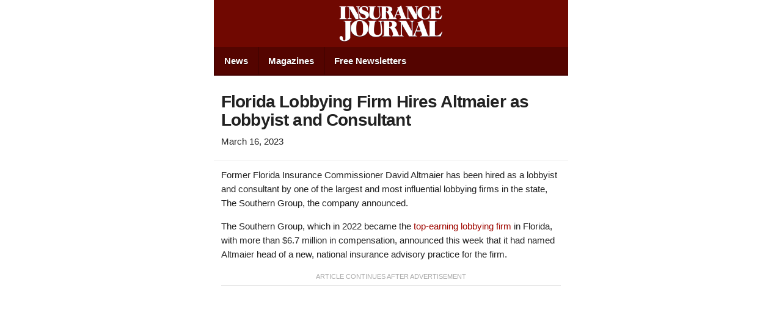

--- FILE ---
content_type: text/html; charset=UTF-8
request_url: https://amp.insurancejournal.com/news/southeast/2023/03/16/712480.htm
body_size: 5980
content:
<!doctype html>
<html AMP>
<head>
<meta charset="utf-8">
<link rel="canonical" href="https://www.insurancejournal.com/news/southeast/2023/03/16/712480.htm" />
<meta name="viewport" content="width=device-width,minimum-scale=1,initial-scale=1">
<title>Florida Lobbying Firm Hires Altmaier as Lobbyist and Consultant</title>


<style amp-boilerplate>body{-webkit-animation:-amp-start 8s steps(1,end) 0s 1 normal both;-moz-animation:-amp-start 8s steps(1,end) 0s 1 normal both;-ms-animation:-amp-start 8s steps(1,end) 0s 1 normal both;animation:-amp-start 8s steps(1,end) 0s 1 normal both}@-webkit-keyframes -amp-start{from{visibility:hidden}to{visibility:visible}}@-moz-keyframes -amp-start{from{visibility:hidden}to{visibility:visible}}@-ms-keyframes -amp-start{from{visibility:hidden}to{visibility:visible}}@-o-keyframes -amp-start{from{visibility:hidden}to{visibility:visible}}@keyframes -amp-start{from{visibility:hidden}to{visibility:visible}}</style><noscript><style amp-boilerplate>body{-webkit-animation:none;-moz-animation:none;-ms-animation:none;animation:none}</style></noscript>

<link rel="stylesheet" href="https://use.fontawesome.com/releases/v5.8.1/css/all.css"/>
<style amp-custom>
 body{background:#fff;color:#222;font-family:Helvetica,Arial,sans-serif;font-size:15px;line-height:1.4em;}body,button,input,select,textarea{font-family:Helvetica,Arial,sans-serif;font-size:15px;line-height:1.4em;}h1,h2{font-weight:bold;line-height:1.1em;}h1{letter-spacing:-0.84px;}h2{font-size:18px;}p{font-size:15px;line-height:23px;margin-bottom:1em;margin-top:0;}a{color:#9F0006;text-decoration:none;}a:visited{color:#2F1D1D;}a:hover{color:#5F0003;text-decoration:underline;}.pagination{color:#fff;margin-top:-12px;text-align:right;}.pagination a,.pagination a:visited{color:#fff;font-weight:bold;margin:6px 6px 0 0;text-decoration:none;}.pagination a:hover{color:#fff;text-decoration:underline;}#container{background:#700801;color:#fff;max-width:580px;margin-left:auto;margin-right:auto;}.clearfix::after{clear:both;content:"";display:block;}.clearfix::after,.clearfix::before{content:"";display:table;}nav ul,nav ol{list-style:none;list-style-image:none;margin:0;padding:0;}nav{background:#540400;border-bottom:2px solid #440200;color:#fff;font-size:15px;margin-bottom:8px;}nav a,nav a:visited{color:#fff;display:block;font-weight:bold;padding:12px 16px;text-decoration:none;}nav a:hover{background:#330200;color:#fff;}nav a.section{background:#330000;border-top:1px solid #220000;color:#ddd;}header nav li{float:left;}header nav li a{border-left:1px solid #320200;text-shadow:0 1px #320200;}header nav li a:hover{text-decoration:none;}header{background:#700801;}#logo{height:60px;width:170px;margin:0 auto;padding:9px 0 8px;text-align:center;}#logo amp-img{max-width:100%;max-height:100%;}#footer nav a,#footer nav a:visited{padding:9px 18px;border-bottom:1px solid #330100;border-top:1px solid #660200;}#footer nav a:hover,#footer nav a.section:hover{background:#121212;border-top:1px solid #000000;color:#eee;text-decoration:none;}#copyright{color:#eee;font-family:arial,sans-serif;font-size:12px;font-weight:bold;padding:8px;text-align:center;padding-bottom:1em;}#copyright a,#copyright a:visited,#copyright a:hover{color:#eee;}#copyright span{font-weight:normal;color:#220200;}.content{background:#fff;color:#222;margin-bottom:30px;}.inner{padding:12px;}.inner h1{font-size:28px;margin-bottom:0.3em;margin-top:0.3em;}.inner h2{font-size:14px;}.inner p:first-child{margin-top:0.4em;}.inner a{color:#9F0700;text-decoration:none;}.single .inner{border-bottom:1px solid #eee;}.block-title{background:#700801;color:#fff;font-family:arial,sans-serif;font-size:15px;font-weight:bold;padding:8px 12px;text-shadow:0 1px #440200;}.block-title a,.block-title a:visited{color:#fff;text-decoration:none;}.block-title a:hover{color:#fff;text-decoration:underline;}.more{background:#700801;font-size:14px;margin-bottom:20px;padding:8px 15px;text-align:right;}.more a,.more a:visited,.more a:hover{color:#fff;font-weight:600;}.more a::after{content:" \00bb";font-size:16px;line-height:1;}.more:hover{text-decoration:underline;}ul.news{list-style:none;list-style-image:none;margin:0;padding:0;}ul.news li{border-bottom:1px solid #eeeeee;}ul.news a:visited,ul.news a{color:#111;display:block;padding:12px;text-decoration:none;}ul.news a:hover{color:#aa0400;text-decoration:underline;}ul.news a span,ul.news a:hover span{color:#999;}ul.news .lefty{float:left;margin-right:12px;}ul.news h2{margin:0;padding:0;}div.popular .block-title{border-top:2px solid #ddd;background:none;color:#111;font-family:Georgia,"Times New Roman",Times,serif;font-weight:normal;text-shadow:none;}div.popular ul{margin-top:0;margin-left:0;padding-left:28px;}div.popular li{padding:7px 0 8px;}div.popular a{color:#002baa;}div.popular a:hover{text-decoration:underline;}dl{width:100%;overflow:hidden;padding:0;margin:0 0 20px;}dt{float:left;width:50%;padding:0;margin:0;border-bottom:1px solid #eee;padding:5px 0;}dd{float:left;width:50%;padding:0;margin:0;border-bottom:1px solid #eee;padding:5px 0;}input[type="email"],input[type="number"],input[type="search"],input[type="text"],input[type="tel"],input[type="url"],input[type="password"],textarea,select{height:38px;padding:6px 10px;background-color:#fff;border:1px solid #D1D1D1;border-radius:2px;box-shadow:none;box-sizing:border-box;}input[type="email"],input[type="number"],input[type="search"],input[type="text"],input[type="tel"],input[type="url"],input[type="password"],textarea{-webkit-appearance:none;-moz-appearance:none;appearance:none;}textarea{min-height:65px;padding-top:6px;padding-bottom:6px;}input[type="email"]:focus,input[type="number"]:focus,input[type="search"]:focus,input[type="text"]:focus,input[type="tel"]:focus,input[type="url"]:focus,input[type="password"]:focus,textarea:focus,select:focus{border:2px solid #66afe9;padding:5px 9px;outline:0;}label,legend{display:block;margin-bottom:.5rem;font-weight:600;}fieldset{padding:0;border-width:0;}input[type="checkbox"],input[type="radio"]{display:inline;}label > .label-body{display:inline-block;margin-left:.5rem;font-weight:normal;}label.checkbox{margin-bottom:.3rem;}input[type="email"]{width:100%;}form.amp-form-submit-success > input,form.amp-form-submit-success > .form-group,form.amp-form-submit-success > .newsletter-choice,form.amp-form-submit-success > p{display:none}form.amp-form-submit-success .form-alert-success{padding:10px;background:#D0FECF;color:#0A3A1D;border:1px solid #86DB7A;border-left:5px solid #86DB7A;}form.amp-form-submit-success .form-alert-fail{padding:10px;background:#FEB6B5;color:#323232;border:1px solid #DA1B18;border-left:5px solid #DA1B18;}.newsletter-choice{border-bottom:1px solid #ddd;margin-bottom:15px;padding-bottom:15px;}#twitter-input{display:none;}.amp-ad-container{margin-left:auto;margin-right:auto;text-align:center;}.amp-ad-300x250{padding-bottom:10px;width:300px;}.amp-ad-320x50{padding-bottom:4px;width:320px;}.amp-ad-incontent::before{border-bottom:1px solid #ddd;color:#aaa;content:"Article continues after advertisement";display:block;font-family:Helvetica,Arial,sans-serif;font-size:11px;margin-bottom:10px;padding-bottom:3px;text-transform:uppercase;}.amp-ad-incontent{border-bottom:1px solid #ddd;margin-bottom:15px;padding-bottom:10px;}.subscribe-callout{margin-left:auto;margin-right:auto;margin-bottom:20px;min-width:300px;text-align:center;width:50%;}.subscribe-callout .block-title{padding-bottom:8px;}.subscribe-callout a,.subscribe-callout a:visited{background:#e94805;color:#fff;display:block;font-weight:bold;padding:12px 18px;text-decoration:none;text-shadow:1px 1px rgba(0,0,0,0.4);}.subscribe-callout a:hover{background:#ff9e20;color:#111;text-shadow:1px 1px rgba(255,255,255,0.5);}.btn{background-image:none;border-radius:2px;border:1px solid transparent;cursor:pointer;display:inline-block;font-size:15px;font-weight:bold;margin-bottom:0;text-align:center;vertical-align:middle;white-space:nowrap;}.btn-lg{padding:12px 16px;}.btn-success{background-color:#449d44;border-color:#398439;border-width:0 0 3px;color:#fff;}.btn-success:visited{color:#fff;}.btn-fullwidth{width:100%;}.feature-image{margin-top:-12px;max-width:100%;width:100%;}.meta{padding-bottom:8px;}.copyright-notice{border-top:1px solid #eee;color:#777;font-size:12px;margin:1.5em 0;padding:10px 0;}.reuters{float:left;margin:0 6px 6px 0;}.social-links{border-top:1px solid #eee;margin-top:12px;padding-top:12px;}.social-links a{display:block;height:47px;width:100%;}.social-links img{margin-top:6px;width:34px;}.article-tools{background:#eee;padding:15px;border-top:1px solid #ccc;display:flex;justify-content:space-between;align-items:center;}.article-tools .separator{margin-left:5px;margin-right:5px;margin-top:5px;width:1px;height:15px;background:#eee;float:left;display:block;}.article-tools .article-tool{float:left;font-size:14px;color:#111;}.article-tools{margin-top:14px;}@media (max-width:424px){.article-tool.email-tool-link{display:none;}.seperator{display:none;}}.social-link{transition:all .15s ease;vertical-align:middle;position:relative;float:left;display:block;height:30px;width:30px;text-align:center;color:#eee;line-height:30px;text-decoration:none;}.social-link:before{font-size:16px;}.social-link:hover{text-decoration:none;background:#eee;}.social-link.email{background:#E95C41;}.social-link.email:hover{color:#E95C41;background:#fff;}.social-link.print{background:#999999;}.social-link.print:hover{color:#999999;background:#fff;}.social-link.facebook{background:#3A5997;}.social-link.facebook:hover{color:#3A5997;background:#fff;}.social-link.twitter{background:#000;}.social-link.twitter:hover{color:#000;background:#fff;}.social-link.linkedin{background:#037BB6;}.social-link.linkedin:hover{color:#037BB6;background:#fff;}.article-charity .article-meta-tag{display:inline-block;font-weight:bold;font-size:12px;line-height:16px;padding:1px 5px;background-color:#615F5A;text-transform:uppercase;color:white;margin-right:4px;}.article-charity .article-meta-tag:hover{background:#292724;text-decoration:none;}.article-charity .article-subheading{color:#af231c;font-size:18px;font-weight:700;margin-bottom:4px;}.charity-article-gallery{position:relative;width:100%;padding-bottom:75%;transition:all .15s ease;}.charity-article-gallery.image-wrapper{position:absolute;top:50%;left:50%;transform:translate(-50%,-50%);width:100%;height:100%;transition:all .3s ease;z-index:30;overflow:hidden;}.charity-article-gallery.image-wrapper.img{transition:all .15s ease;width:100%;position:absolute;top:50%;left:50%;transform:translate(-50%,-50%);width:100%;height:auto;}.charity-article-gallery:hover{transform:scale(1.02);}.charity-article-gallery.img:hover{width:110%;}.charity-article-gallery:before,.charity-article-gallery:after{position:absolute;width:100%;height:100%;content:'';}.charity-article-gallery:before{z-index:10;background:#E9E7E4;top:10px;right:10px}.charity-article-gallery:after{z-index:20;background:#D9D7D3;top:5px;right:5px}#forum-posts{list-style:none;margin:0;padding:0;}#forum-posts li{border-bottom:1px solid #eee;margin-bottom:12px;padding-bottom:12px;}#forum-posts li:last-child{border:0;margin:0;padding:0;}#forum-posts h1,#forum-posts h2{margin-bottom:4px;}#forum-posts .meta{border:0;font-size:0.8em;margin-bottom:12px;padding-bottom:0;}.magazine-cover{margin:16px 0 16px 0;text-align:center;}.magazine-cover h2{color:#fff;}dl.job-meta dt{width:30%;}dl.job-meta dd{width:70%;}.attachment-job-logo{float:left;margin:6px 8px 8px 0;}#container{background:#fff;color:#444;}#copyright,#copyright a,#copyright a:visited,#copyright a:hover{color:#666;font-weight:normal;}.magazine-cover h2{color:#111;}.content{margin-bottom:0;padding-bottom:20px;}.block-title{background:none;border-top:3px solid #880400;font-family:Georgia,"Times New Roman",Times,serif;font-size:16px;font-weight:normal;padding:7px 12px 4px;text-shadow:none;}.block-title,.block-title a,.block-title a:visited,.block-title a:hover{color:#111;}.more{background:#fff;}.more a,.more a:visited,.more a:hover{color:#222;}</style>
<script async src="https://cdn.ampproject.org/v0.js"></script>
<script async custom-element="amp-iframe" src="https://cdn.ampproject.org/v0/amp-iframe-0.1.js"></script>
<script async custom-element="amp-analytics" src="https://cdn.ampproject.org/v0/amp-analytics-0.1.js"></script>
<script async custom-element="amp-form" src="https://cdn.ampproject.org/v0/amp-form-0.1.js"></script>
<script async custom-template="amp-mustache" src="https://cdn.ampproject.org/v0/amp-mustache-0.2.js"></script>
<script async custom-element="amp-analytics" src="https://cdn.ampproject.org/v0/amp-analytics-0.1.js"></script>
</head>
<body class="wp-singular post-template-default single single-post postid-712480 single-format-standard wp-theme-insurancejournal wp-child-theme-amp 712480.htm">
<amp-analytics type="gtag" data-credentials="include">
    <script type="application/json">
    {
    "vars" : {
        "gtag_id": "G-8WLX4M7BWK",
        "config" : {
        "G-8WLX4M7BWK": {
            "groups": "default",
            "platform": "amp",
            "category":"southeast",
            "topics":"",
            "author":""
        }
        }
    }
    }
    </script>
</amp-analytics>
<div id="container">
<header>
    <div id="logo">
        <a href="/"><amp-img src="/app/themes/mobile/img/insurance-journal-mobile.png" alt="Insurance Journal" width="184" height="65"></amp-img></a>
    </div>
    <nav class="clearfix">
        <ul>
            <li><a href="/">News</a></li>
            <li><a href="/magazines/">Magazines</a></li>
            <li><a href="/mobile-subscribe/">Free Newsletters</a></li>
        </ul>
    </nav>

</header>
<div id="main" role="main">
<div class="content" itemscope itemtype="http://schema.org/NewsArticle">
    <meta itemscope itemprop="mainEntityOfPage"  itemType="https://schema.org/WebPage" itemid="https://amp.insurancejournal.com/news/southeast/2023/03/16/712480.htm" content="https://amp.insurancejournal.com/news/southeast/2023/03/16/712480.htm">
    <div itemprop="publisher" itemscope itemtype="https://schema.org/Organization">
      <div itemprop="logo" itemscope itemtype="https://schema.org/ImageObject">
          <meta itemprop="url" content="https://www.insurancejournal.com/img/insurance-journal-logo-120x50.png">
          <meta itemprop="width" content="120">
          <meta itemprop="height" content="50">
      </div>
      <meta itemprop="name" content="Insurance Journal">
    </div>
    <meta itemprop="datePublished" content="2023-03-16T01:01:18-04:00">
    <meta itemprop="dateModified" content="2023-03-16T16:22:29-04:00">
        <div class="inner">
        <h1 itemprop="headline">Florida Lobbying Firm Hires Altmaier as Lobbyist and Consultant</h1>

        <div class="meta">
            <span class="the-date">March 16, 2023</span>                            <div itemprop="author" itemscope itemtype="https://schema.org/Organization"><meta itemprop="name" content="Insurance Journal"></div>
                    </div>
    </div>
            <div class="inner">
        <div class="bzn bzn-sized bzn-audio-article"><div data-beyondwords-player="true" contenteditable="false"></div></div><p>Former Florida Insurance Commissioner David Altmaier has been hired as a lobbyist and consultant by one of the largest and most influential lobbying firms in the state, The Southern Group, the company announced.</p><p>The Southern Group, which in 2022 became the <a href="https://floridapolitics.com/archives/589411-lobbying-compensation-the-southern-group-retakes-top-spot-in-q4-ballard-partners-close-behind/">top-earning lobbying firm</a> in Florida, with more than $6.7 million in compensation, announced this week that it had named Altmaier head of a new, national insurance advisory practice for the firm.</p>    <div class="amp-ad-container amp-ad-incontent">
        <amp-iframe
            width="300"
            height="600"
            sandbox="allow-scripts allow-same-origin allow-popups allow-top-navigation"
            frameborder="0"
            src="https://ra.wellsmedia.com/www/delivery/afr.php?zoneid=193"
        ></amp-iframe>
    </div><p>Florida statutes bar agency heads from lobbying their former agencies, but not from lobbying legislators. The Southern Group&#8217;s chair and founder, Paul Bradshaw, told Florida Politics that the former commissioner will be &#8220;an extraordinarily effective advocate&#8221; at a time that insurance companies need those skills the most.</p><p>&#8220;In his capacity as commissioner, he led the Office of Insurance Regulation and had oversight over one of the largest insurance markets in the world,&#8221; The Southern Group noted on its website. &#8220;Under David&#8217;s leadership, Florida passed a sweeping reform bill aimed at stabilizing the insurance market.&#8221;</p><p>Altmaier joined the OIR in 2008 and was named commissioner in 2016. He <a href="https://amp.insurancejournal.com/news/southeast/2022/12/15/699733.htm">stepped down</a> in December 2022, just before a six-year ban on lobbying took effect. Last month, Aspen Insurance Group named him to its board of directors.</p><p>The firms did not reveal Altmaier&#8217;s new pay structure. The Southern Group has offices around Florida and in the capital cities of Alabama, Georgia and South Carolina.</p><p><em>Update: An earlier version of this article incorrectly suggested that agency heads are barred from all types of lobbying, not just lobbying their former agencies.</em></p>        <div class="popular">
            <div class="block-title">Popular Today</div>
            <ul>
            <li>
	<a class="" href="https://amp.insurancejournal.com/news/international/2026/01/22/855176.htm">Beazley Rejects Zurich Insurance&#8217;s £7.7 Billion Takeover Bid</a>
</li>
<li>
	<a class="" href="https://amp.insurancejournal.com/news/national/2026/01/23/855426.htm">Sweeping US Winter Storm Threatens Blackouts and Snarled Travel</a>
</li>
<li>
	<a class="" href="https://amp.insurancejournal.com/news/international/2026/01/23/855397.htm">Munich Re May Trim Headcount Through Voluntary Buyouts at Ergo Insurance Unit</a>
</li>
<li>
	<a class="" href="https://amp.insurancejournal.com/news/southeast/2026/01/23/855420.htm">Pacific Life Seeks to Dismiss Kyle Busch&#8217;s $8.5M Lawsuit Over Insurance Policies</a>
</li>
            </ul>
        </div>
            </div>
</div>


    <div class="subscribe-callout">
    <div class="block-title">Get Free Insurance Industry News Updates Delivered to Your Email!</div>
    <a href="/mobile-subscribe/" class="subscribe-button">Free Newsletter</a>
  </div>
  
	<div id="footer">
		<nav>
			<ul>
				<li><a href="/" class="section">Home</a></li>
				<li><a href="/news/">News</a></li>
				<li><a href="/magazines/">Magazines</a></li>
        <li><a href="/charity/">Charity</a></li>
			</ul>
		</nav>
		<div id="copyright">
			Copyright 2026 by Wells Media Group, Inc.<br />
			<a href="https://www.insurancejournal.com/privacy/">Privacy</a> <span>|</span> <a href="https://www.insurancejournal.com/terms/">Terms</a>
		</div>
	</div>
</div></div>


<amp-analytics type="googleanalytics" id="analytics1">
<script type="application/json">
{
  "requests": {
    "pageviewWithCd1": "${pageview}&cd1=${cd1}&cd2=${cd2}&cd3=${cd3}"
  },
  "vars": {
    "account": "UA-210922-2"
  },
  "triggers": {
    "trackPageviewWithCustom" : {
      "on": "visible",
      "request": "pageviewWithCd1",
      "vars": {"cd1":"amp","cd2":"southeast"}    }
  }
}
</script>
</amp-analytics>

<amp-analytics type="quantcast" id="analytics2">
<script type="application/json">
{
  "vars": {
  "pcode": "p-_xj44Wyquf3Ms",
  "labels": ["AMPProject","insurancejournal.com"]
  }
}
</script>
</amp-analytics>

<amp-analytics type="segment">
<script type="application/json">
  {
    "vars": {
      "writeKey": "Saj7sFK0VnscWFClcqscVeMd3nlORioG",
      "name": "/news/southeast/2023/03/16/712480.htm"
    },
    "extraUrlParams": {
            "properties.category": "southeast",
            "properties.platform": "amp"
    },
    "linkers": {
      "enabled": true
    }
  }
</script>
</amp-analytics>

</body>
</html>
